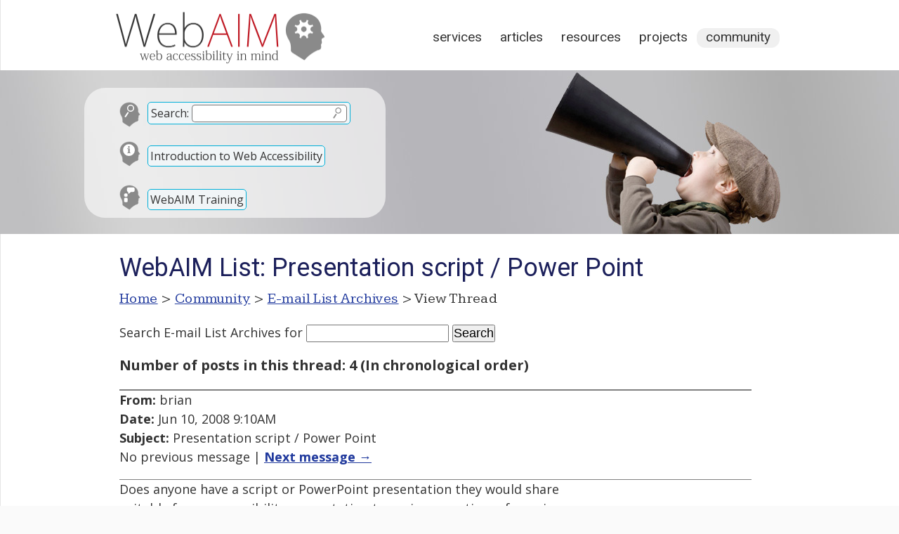

--- FILE ---
content_type: text/html; charset=UTF-8
request_url: https://webaim.org/discussion/mail_thread?thread=3578&id=11656
body_size: 4149
content:
<!DOCTYPE html>
<html lang="en">
<head>
	<meta charset="utf-8">
	<meta name="viewport" content="width=device-width, initial-scale=1">
		<title>WebAIM: E-mail List Archives</title>
	<link rel="shortcut icon" href="/media/favicon.ico">
	<link rel="home" href="/">
	<link rel="search" href="/search/">
	<link rel="alternate" href="https://webaim.org/blog/feed" type="application/rss+xml" title="WebAIM Blog">

	<script async src="https://www.googletagmanager.com/gtag/js?id=G-Y41PF8WV9X"></script>
	<script>
  	window.dataLayer = window.dataLayer || [];
  	function gtag(){dataLayer.push(arguments);}
  	gtag('js', new Date());
  	gtag('config', 'G-Y41PF8WV9X');
	</script>
	
	<link href="/styles/main.css" rel="stylesheet" type="text/css">
	<link href="/styles/print.css" rel="stylesheet" type="text/css" media="print">
	<script src="/media/scripts/jquery.js"></script>
	<script src="/media/scripts/main.js"></script>
	<link href='https://fonts.googleapis.com/css?family=Roboto:400' rel='stylesheet' type='text/css'>
	<link href='https://fonts.googleapis.com/css?family=Kameron:400,700' rel='stylesheet' type='text/css'>
	<link href="/styles/documents.css?ver=2" rel="stylesheet">
		<link href="https://fonts.googleapis.com/css?family=Open+Sans:400,400i,700" rel="stylesheet">

<style>
article {width:900px;}
</style>

<!--[if lt IE 9]>
	<script type="text/javascript" src="http://html5shiv.googlecode.com/svn/trunk/html5.js"></script>
<![endif]-->
</head>
<body>


<div id="headcontainer" class="clearfix" style="background-image: url(/media/banners/community.jpg)">
<header>
	<div id="skiptocontent"><a href="#maincontent">skip to main content</a></div>
	
	<h2><a href="/"><img src="/media/logo.png" width="315" height="83" alt="WebAIM - Web Accessibility In Mind"></a></h2>

	<nav>
		<h2 class="hidden">Main Navigation</h2>
		<ul>
			<li><a href="/services/">Services</a></li>
			<li><a href="/articles/">Articles</a></li>
			<li><a href="/resources/">Resources</a></li>
			<li><a href="/projects/">Projects</a></li>
			<li class="current"><a href="/community/">Community</a></li>
		</ul>
	</nav>
	<div id="search">
		<form method="get" role="search" action="/search/" id="sitesearch">
			<p class="search"><span><label for="q">Search:</label> <input type="text" name="q" id="q"><input type="image" src="/media/template/search.svg" alt="Submit Search"></span></p>
		</form>
		
		<p class="intro"><a href="/intro">Introduction to Web Accessibility</a></p>
		
		<p class="training"><a href="/services/training">WebAIM Training</a></p>
	</div>

</header>
</div>

<main id="maincontainer" class="clearfix">

<article id="maincontent">

<h1>E-mail List Archives</h1>

<p id="breadcrumbs"><span class="hidden">You are here: </span><a href="/">Home</a> &gt; <a href="/community/">Community</a> &gt; <a href="/discussion/archives">E-mail List Archives</a> &gt; View Thread</p>


<div class="section">
<form method="get" action="/search/">
	<p>
	<label for="searchterms">Search E-mail List Archives</label> for
	<input type="text" id="searchterms" name="q" size="17" maxlength="100" value="">
	<input type="submit" value="Search" >
	<input type="hidden" name="scope" value="archives">
	</p>
</form>
<p style="font-size:110%;font-weight:bold;">Number of posts in this thread: 4 (In chronological order)</p>
<a name="post0"></a><p style="border-top:gray solid 2px;border-bottom:gray solid 1px;"><strong>From:</strong> brian<br><strong>Date:</strong> Jun 10, 2008 9:10AM
<br><strong>Subject:</strong> Presentation script / Power Point
<br>No previous message | <a href="#post1" ><strong>Next message &rarr; </strong></a></p><p>Does anyone have a script or PowerPoint presentation they would share<br />
suitable for an accessibility presentation to senior executives of a major<br />
international corporation? Preferably one that secured commitment &lt;grin&gt;.<br />
<br />
Regards<br />
<br />
Brian Case<br />
 = EMAIL ADDRESS REMOVED = <br />
<br />
webaim moniker: "grnadpa"<br />
<br />
<br />
<br />
</p><a name="post1"></a><p style="border-top:gray solid 2px;border-bottom:gray solid 1px;"><strong>From:</strong> Shawn Henry<br><strong>Date:</strong> Jun 10, 2008 9:40AM
<br><strong>Subject:</strong> Re: Presentation script / Power Point
<br><a href="#post0" ><strong>&larr; Previous message</strong></a> | <a href="#post2" ><strong>Next message &rarr; </strong></a></p><p>&gt; Does anyone have a script or PowerPoint presentation they would share<br />
&gt; suitable for an accessibility presentation to senior executives of a major<br />
&gt; international corporation?<br />
<br />
Hi Brian,<br />
<br />
We don't have exactly what you're looking for; however, some of this material may be of help:<br />
<br />
* "Developing a Web Accessibility Business Case for Your Organization"<br />
   <a href="http://www.w3.org/WAI/bcase/Overview">http://www.w3.org/WAI/bcase/Overview</a><br />
Presents benefits and costs of Web accessibility and includes guidance on incorporating these aspects into a specific organization's business case. Includes separate pages for Social Factors, Technical Factors, Financial Factors, and Legal &amp; Policy Factors.<br />
<br />
* "About WCAG 2.0" Presentation<br />
   <a href="http://www.w3.org/WAI/presentations/WCAG20_about/">http://www.w3.org/WAI/presentations/WCAG20_about/</a><br />
Covers the benefits of WCAG 2.0, shortcuts for using WCAG 2.0, how it differs from WCAG 1.0, and other topics. Includes detailed speakers notes (pretty much a script) and presentation "slides", in presentations format (ppt) and HTML.<br />
<br />
The W3C Web Accessibility Initiative (WAI) will be posting more presentation materials in the coming weeks...<br />
<br />
Best regards,<br />
~Shawn<br />
<br />
<br />
<br />
-----<br />
Shawn Lawton Henry, W3C Web Accessibility Initiative (WAI)<br />
about: <a href="http://www.w3.org/People/Shawn/">http://www.w3.org/People/Shawn/</a><br />
phone: +1-617-395-7664<br />
e-mail:  = EMAIL ADDRESS REMOVED = <br />
</p><a name="post2"></a><p style="border-top:gray solid 2px;border-bottom:gray solid 1px;"><strong>From:</strong> brian<br><strong>Date:</strong> Jun 10, 2008 1:30PM
<br><strong>Subject:</strong> Re: Presentation script / Power Point
<br><a href="#post1" ><strong>&larr; Previous message</strong></a> | <a href="#post3" ><strong>Next message &rarr; </strong></a></p><p>&gt;&gt; Does anyone have a script or PowerPoint presentation they would share<br />
&gt;&gt; suitable for an accessibility presentation to senior executives of a<br />
&gt;&gt; major<br />
&gt;&gt; international corporation?<br />
&gt;<br />
&gt; Hi Brian,<br />
&gt;<br />
&gt; We don't have exactly what you're looking for; however, some of this<br />
&gt; material may be of help:<br />
&gt;<br />
&gt; * "Developing a Web Accessibility Business Case for Your Organization"<br />
&gt;    <a href="http://www.w3.org/WAI/bcase/Overview">http://www.w3.org/WAI/bcase/Overview</a><br />
&gt; Presents benefits and costs of Web accessibility and includes guidance on<br />
&gt; incorporating these aspects into a specific organization's business case.<br />
&gt; Includes separate pages for Social Factors, Technical Factors, Financial<br />
&gt; Factors, and Legal &amp; Policy Factors.<br />
&gt;<br />
&gt; * "About WCAG 2.0" Presentation<br />
&gt;    <a href="http://www.w3.org/WAI/presentations/WCAG20_about/">http://www.w3.org/WAI/presentations/WCAG20_about/</a><br />
&gt; Covers the benefits of WCAG 2.0, shortcuts for using WCAG 2.0, how it<br />
&gt; differs from WCAG 1.0, and other topics. Includes detailed speakers notes<br />
&gt; (pretty much a script) and presentation "slides", in presentations format<br />
&gt; (ppt) and HTML.<br />
&gt;<br />
&gt; The W3C Web Accessibility Initiative (WAI) will be posting more<br />
&gt; presentation materials in the coming weeks...<br />
&gt;<br />
&gt; Best regards,<br />
&gt; ~Shawn<br />
&gt;<br />
&gt;<br />
&gt;<br />
&gt; -----<br />
&gt; Shawn Lawton Henry, W3C Web Accessibility Initiative (WAI)<br />
&gt; about: <a href="http://www.w3.org/People/Shawn/">http://www.w3.org/People/Shawn/</a><br />
&gt; phone: +1-617-395-7664<br />
&gt; e-mail:  = EMAIL ADDRESS REMOVED = <br />
&gt;<br />
&gt;<br />
Thank you much. Both references very helpful.<br />
<br />
Anyone else taken on the slings and arrows of pitching a perceived<br />
"another expensive human resource/legal dept boondoggle" that would share<br />
some pointers?<br />
<br />
Regards,<br />
<br />
Grnadpa Brian<br />
(BTW the Grnadpa anagram is intentional not dyslexic -- well, maybe<br />
originally ... )<br />
<br />
</p><a name="post3"></a><p style="border-top:gray solid 2px;border-bottom:gray solid 1px;"><strong>From:</strong> Owens, Parker<br><strong>Date:</strong> Jun 11, 2008 12:40PM
<br><strong>Subject:</strong> Re: Presentation script / Power Point
<br><a href="#post2" ><strong>&larr; Previous message</strong></a> | No next message</p><p>It would really help if you could talk to someone in each department to find out what the concerns are BEFORE you make the presentation.<br />
<br />
Sometimes their concerns happen to be things you never thought of, or things that are only relevant to your company. For instance, if your company needed some good PR, you could package your presentation to include your hope to market news stories on your challenge with accessibility.<br />
<br />
If you have individuals with disabilities in your workforce (surely you do!), you could get a testimonial from them, or recommendations from them.<br />
<br />
A colleague of mine talked to their HR department, and learned that they perceived accessibility messages as harsh judgments. They were very sensitive to criticism.<br />
<br />
The legal dept, on the other hand, wanted to have as many meetings as possible, so they can prove good intention in the case of litigation.<br />
<br />
Let us know how it goes...<br />
<br />
Parker Owens<br />
Web Accessibility Office<br />
Eastern Kentucky University<br />
254 Case Annex<br />
Richmond, KY 40475<br />
<br />
Phone: (859) 622-2743<br />
<a href="http://www.accessibility.eku.edu">http://www.accessibility.eku.edu</a><br />
<br />
<br />
</p>
</div><script>
	document.title = "WebAIM List: Presentation script / Power Point";
	document.querySelector("#maincontent > h1").textContent="WebAIM List: Presentation script / Power Point";
</script>
</article>
<!--
	-->
<aside id="articlemeta">

	
		
		
		
</aside>
</main>

<footer>
	<div id="footerresources">
		<div class="footerblock">
			<h2 id="copyright">&copy;2026 WebAIM</h2>
			<p id="contact">			Utah State University<br>
			6807 Old Main Hill<br>
			Logan, UT 84322-6807<br>
			<a class="phone" href="tel:4357977024">435.797.7024</a></p>
		
		<div id="checkpage">
			<h2>Check Your Accessibility</h2>
			<form action="https://wave.webaim.org/report" novalidate>
				<label for="waveurl">Web site address:</label>
				<input type="url" id="waveurl" name="url" title="Web site address">
				<input type="submit" value="WAVE">
			</form>
		</div>
		</div>
		<div class="footerblock">
			<h2 id="blog">From the Blog</h2>
			<ul><li><a href="/blog/2026-predictions/">2026 Predictions: The Next Big Shifts in Web Accessibility</a></li><li><a href="/blog/word-and-powerpoint-alt-text-roundup/">Word and PowerPoint Alt Text Roundup</a></li><li><a href="/blog/accessibility-by-design/">Accessibility by Design: Preparing K–12 Schools for What’s Next</a></li><li><a href="/blog/up-and-coming-aria/">Up and Coming ARIA </a></li></ul>		</div>
		<div class="footerblock">
			<h2 id="popular">Popular Resources</h2>
			<ul>
				<li><a href="/services/training/">WebAIM Training</a></li>
				<li><a href="/standards/wcag/checklist">WCAG 2 Checklist</a></li>
				<li><a href="/newsletter">WebAIM Monthly Newsletter</a></li>
				<li><a href="/resources/contrastchecker">Color Contrast Checker</a></li>
				<li><a href="/resources/designers/">Web Accessibility for Designers</a></li>
				<li><a href="http://wave.webaim.org/">WAVE Web Accessibility Evaluation Tool</a></li>
			</ul>
		</div>
		
		<div id="footerlinks">
			<ul>
				<li><a id="footercontact" href="/contact">Contact</a></li>
				<li><a id="footerabout" href="/about">About</a></li>
				<li><a id="footerrss" href="/community/rss">RSS Feeds</a></li>
				<li><a id="footerli" href="https://www.linkedin.com/company/webaim/">LinkedIn</a></li>
				<li><a id="footercopyright" href="/copyright">Copyright &amp; Terms of Use</a></li>
			</ul>
		</div>
		
		<div class="clear"></div>
	</div>

</footer>

</body>
</html>

--- FILE ---
content_type: text/css
request_url: https://webaim.org/styles/main.css
body_size: 3261
content:
/* Global styles.*/

* {
	margin:0;
	padding:0;
}

html, body, form, fieldset, table, textarea {
	font: 100% 'Open Sans', 'Helvetica Neue', Helvetica, Arial, sans-serif;
}

a img {
	border:none;
}

/* HTML5 elements. Silly IE! */
main, article, aside, figcaption, figure, footer, header, hgroup, menu, nav, section {
	display:block;
}

body {
	width:100%;
	margin:0 auto;
	background:#fafafa url(/media/template/mainbg.png) repeat-y center;
	color:#333;
}

/* Template styles */

#skiptocontent a {
	padding:6px;
	position: absolute;
	top:-40px;
	left:0px;
	color:white;
	border-right:1px solid white;
	border-bottom:1px solid white;
	border-bottom-right-radius:8px;
	background:#BF1722;
	-webkit-transition: top .5s ease-out;
    transition: top .5s ease-out;
    z-index: 100;
}

#skiptocontent a:focus {
	position:absolute;
	left:0px;
	top:0px;
	outline-color:transparent;	
	-webkit-transition: top .05s ease-in;
    transition: top .05s ease-in;
}

@media (prefers-reduced-motion: reduce) {
	#skiptocontent a {
		transition-duration: 0.001ms !important;
	}
}

#headcontainer {
	background-repeat:no-repeat;
	background-position: 50% 100px;
	margin-bottom:30px;
	height:333px;
	position:relative;
}

header h2 {
	background: url(/media/template/bg_logo.png) top left no-repeat;
	background : none\9; /* IE8 and below. Silly things. */
	background-size:315px 83px;
	width:315px;
	display:inline;
	float: left;
	position: absolute;
	top:0px;
	margin: 10px 0px 10px -3px;
}

header h2 a img {
	transition: opacity .3s linear;
}

header h2 a:hover img, header h2 a:focus img {
	opacity:0;
}

@media (prefers-reduced-motion: reduce) {
	header h2 a img {
		transition-duration: 0.001ms !important;
	}
}

header, main, #footerresources {
	margin-left: auto;
	margin-right: auto;
	max-width: 960px;
}

header nav {
	width:auto;
	display:inline;
	float: right;
	position: relative;
	top:40px;
	margin-left: 10px;
	margin-right: 10px;
}

header nav ul {
	float: right;
	margin:0px;
}

header nav ul li {
	float: left;
	list-style: none;
}

header nav ul li a {
	text-decoration: none;
	font-weight: bold;
	color: #363636; 
	font: normal 120% 'Roboto', Helvetica, Arial, sans-serif;
	display: block;
	padding: 1px 13px 4px 13px;
	text-transform: lowercase;
}

header nav ul li.current a {
	background-color: #F0F0F0;
	border-radius: 12px;
}

header nav ul li a:hover, header nav ul li a:focus {
	color: #BF1722;
	-webkit-transition:color 0.2s ease-in, text-shadow 0.2s ease-in;
	transition:color 0.2s ease-in, text-shadow 0.2s ease-in;
	text-shadow: #bbb 1px 1px 1px;
}

#search {
	width:369px;
	height: 165px;
	display:inline;
	float: left;
	position: absolute;
	bottom:23px;
	padding:20px 10px 0 50px;
	margin: 0 0 0 -40px;
	border-radius: 30px;
	border-top-left-radius: 30px;
	background-color: rgba(247,247,247,.7);
}

#search p.search {
	padding:5px 0 10px 40px;
	background: url(/media/template/bg_search.svg) no-repeat;
}
#search p.search span {
	background-color: #f1f5f7;
	border:1px solid #00AFD8;
	border-radius: 5px;
	padding:4px;
}

#search input[type=text] {
	color:#333;
	padding-left:5px;
	margin-top:-3px;
    border-left: 1px solid #777;
    border-right: none;
    border-top: 1px solid #777;
	border-bottom: 1px solid #777;
	border-top-left-radius: 5px;
	border-bottom-left-radius: 5px;
	height:23px;
	width:57%;
	font-size:100%;
}

#search input[type=text]:focus {
	
}

#search input[type=image] {
	width: 16px;
	height: 16px;
	padding:3px 5px 4px 5px;
	margin-top:-3px;
	background-color: #fff;
	border-left: none;
	border-right: 1px solid #777;
	border-top: 1px solid #777;
	border-bottom: 1px solid #777;
	text-indent: -999em;
	overflow: hidden;
	border-bottom-right-radius: 5px;
	border-top-right-radius: 5px;
	cursor: pointer;
}

#search p.intro {
	margin-top:17px;
	padding:10px 0 10px 40px;
	background: url(/media/template/bg_intro.svg) no-repeat;
}

#search p.training {
	margin-top:20px;
	padding:10px 0 10px 40px;
	background: url(/media/template/bg_training.svg) no-repeat;
}




#search p a {
	background-color: #f1f5f7;
	color:#333;
	border:1px solid #00AFD8;
	text-decoration: none;
	padding:3px;
	border-radius: 5px;
	-webkit-transition:all 0.15s ease-in-out;
	transition:all 0.15s ease-in-out;
}

#search p a:hover, #search p a:focus {
	background-color: #f6f6f6;
	text-shadow: #bbb 1px 1px 1px;
	-webkit-transition:all 0.15s ease-in-out;
	transition:all 0.15s ease-in-out;
}

main {
	background-color: #fff;
}

article {
	width:700px;
	display:inline;
	float: left;
	position: relative;
	font-size:1.125em;
	outline:0;
	margin-bottom: 20px;
	margin-left: 10px;
	margin-right: 10px;
}

aside {
	width:220px;
	display:inline;
	float: left;
	position: relative;
	margin-left: 10px;
	margin-right: 10px;
}

#updated, #translations, #related, .sidebox {
	border:1px solid #ccc;
	border-radius: 6px;
	background-color: #FAFAFA;
	color:#333;
	padding:5px 10px 5px 10px;
	font-size: 95%;
	margin-bottom:10px;
}

#updated, .sidebox {
	font-family: 'Kameron',Georgia,Times,serif;
	text-align: center;
}

#translations h2, #related h2, .sidebox h2 {
	padding:5px 0 10px 40px;
	margin-bottom: 10px;
	border-bottom: none;
	font-size:1.125em;
	font-family: 'Kameron',Georgia,Times,serif;
	font-weight: normal;
}

#translations ul {
	list-style: none;
}

#translations ul li {
	margin-left:-15px;
}

.sidebox{
	text-align: left;
}

.sidebox h2 {
	padding-left:0;
}

#translations h2 {
	background:#FAFAFA url(/media/template/bg_translations.svg) no-repeat;
}

#related h2 {
	background:#FAFAFA url(/media/template/bg_related.svg) no-repeat;
}

#translations ul, #related ul, .sidebox ul {
	margin-left:10px;
}

#translations li, #related li, .sidebox li {
	line-height: 1.25em;
	margin-bottom:4px;
}

#translations img {
	padding-right:5px;
}

audio {
	width: 100%;
}

footer {
	background:url(/media/template/bg_footer.png) 50% top repeat-y;
	color:#333;
	margin:auto;
	padding:15px 0;
	font-size: 90%;
}

#footerresources {
	background-color: #E5E6EB;
}

.footerblock {
	width:310px;
	display:inline;
	float: left;
	position: relative;
	margin-left: 0px;
	margin-right: 0px;
}

.copyrightblock {
	width:240px;
}

footer h2 {
	font-family: 'Roboto',Helvetica, Arial, sans-serif;
	padding:6px 0 10px 40px;
	font-weight: normal;
}

footer h2#copyright {
	background: url(/media/template/bg_copyright.svg) no-repeat;
}

footer h2#blog {
	background: url(/media/template/bg_blog.svg) no-repeat;
}

footer h2#popular {
	background: url(/media/template/bg_popular.svg) no-repeat;
}

footer #contact .phone {
	background:url(/media/template/bg_phone.svg) 0px 2px no-repeat;
	padding-left:20px;
	color:#333;
	text-decoration: none;
}

footer a:link, footer a:visited {
	color: #20399D;
}

footer a:hover,
footer a:active,
footer a:focus {
	color:#0850F7;
}

#footerresources ul {
	margin-left:14px;
}

.footerblock ul li {
	line-height: 1.75em;
}

#checkpage h2 {
	background: url(/media/template/bg_wave.svg) no-repeat;
	margin-top: 30px;
}

#checkpage input[type=url] {
	color:#333;
	padding-left:5px;
	border-left: 1px solid #ccc;
	border-right: 1px solid #ddd;
	border-top: 1px solid #ccc;
	border-bottom: 1px solid #ddd;
	border-radius: 5px;
	height:23px;
	width:200px;
	font-size:90%;
}

#checkpage input[type=submit] {
	color:#666;
	padding:0 4px;
	background-color: #fff;
	border-left: 1px solid #ccc;
	border-right: 1px solid #ddd;
	border-top: 1px solid #ccc;
	border-bottom: 1px solid #ddd;
	border-radius: 5px;
	height:25px;
	cursor: pointer;
}

#checkpage input[type=submit]:hover, #checkpage input[type=submit]:focus {
	color:#333;
	background-color: #ddd;
	border: 1px solid #999;
}

#footerlinks {
	width:620px;
	padding-top: 55px;
	display:inline;
	float: left;
	position: relative;
	margin-left: 10px;
	margin-right: 10px;
}

#footerlinks ul {
	margin-left:0;
}

#footerlinks ul li {
	display:inline;
	list-style-type:none;
	padding:0px 7px;
}

#footerlinks ul li:not(:first-child) {
	
}

#footerlinks ul li a {
	padding:0 0 2px 22px;
}

#footerlinks #footercontact {
	background: url("/media/template/bg_contact.svg") no-repeat;
}

#footerlinks #footerabout {
	background: url("/media/template/bg_about.svg") no-repeat;
}

#footerlinks #footerrss {
	background: url("/media/template/bg_rss.svg") no-repeat;
}

#footerlinks #footerli {
	background: url("/media/template/bg_li.svg") no-repeat;
}

#footerlinks #footercopyright {
	background: url("/media/template/bg_terms.svg") no-repeat;}

/* Responsive responsiveness is responsive */
@media all and (max-width: 61em) {
	header, main, #footerresources {
		margin-left: auto;
		margin-right: auto;
		width:auto;
	}
	
	header nav ul li a {
		padding:2px 5px;
		margin:0px;
	}
	
	article {
		width:auto;
		display: block;
		float: none;
		padding:0 4px;
	}

	aside {
		width:auto;
		display:block;
		float: none;
		clear:both;
		margin-left: 10%;
		margin-right: 10%;
	}
	#footerlinks {
		width:auto
	}
}

@media all and (max-width: 46em) {
	header nav {
		top:0px;
		right:32px;
		padding:0 20px;
		margin:5px 0;
		background-color: #eee;
		border-radius: 5px;
	}
	
	header nav {
		padding:0px;
	}
	
	header nav ul li {
		float:none;
	}
	
	header nav ul li a {
		padding:2px 0px;
		margin:0px;
		text-align: center;
	}
	
	#footerlinks ul li {
		display:block;
	}
}

@media all and (max-width: 30em) {
	header nav {
		position:absolute;
		top:95px;
		left:10px;
		right:auto;
		float:none;
		padding:0 20px;
		margin:5px 0;
		border-radius: 5px;
	}
	
	header nav {
		padding:0px;
	}
	
	header nav ul li {
		float:left;
		padding-right: 10px;
	}
	
	header nav ul li a {
		padding:2px 0px;
		margin:0px;
		text-align: center;
		font-size:100%;
	}
	
	#search {
		border-radius: 0px;
		width:auto;
		bottom:0px;
	}
}

/* Various element styles */

.hidden {
	position:absolute; 
	left:0;
	top:-500px;
	width:1px;
	height:1px;
	overflow:hidden;
}

abbr[title], dfn[title] {
	border-bottom:1px dotted;
	cursor:help;
}

table {
	border-collapse:collapse;
	border-spacing:0;
}

input, select {
	vertical-align:middle;
}

/* LINKS */
main a:link, main a:visited, aside a:link, aside a:visited {
	color: #20399D;
	-webkit-transition:background-color .25s linear;
    transition:background-color .25s linear;
}

main a:active, main a:focus, main a:hover, aside a:active, aside a:focus, aside a:hover {
	background-color:#ffffcc !important;
	color: #BF1722;
	border-top: 1px solid #bbb;
	border-bottom: 1px solid #bbb;
	border-radius: 4px;
}

/* Clearfix
http://www.yuiblog.com/blog/2010/09/27/clearfix-reloaded-overflowhidden-demystified */
.clearfix:before,
.clearfix::after {
  content: '\0020';
  display: block;
  overflow: hidden;
  visibility: hidden;
  width: 0;
  height: 0;
}

.clearfix::after {
  clear: both;
}

/*
  The following zoom:1 rule is specifically for IE6 + IE7.
*/
.clearfix {
  zoom: 1;
}

.clear {
  clear: both;
  display: block;
  overflow: hidden;
  visibility: hidden;
  width: 0;
  height: 0;
}

/* Flying focus */

#flying-focus {
	position: absolute;
	margin: 0;
	background: transparent;
	-webkit-transition-property: left, top, width, height, opacity;
	transition-property: left, top, width, height, opacity;
	-webkit-transition-timing-function: cubic-bezier(0, 0.2, 0, 1);
	transition-timing-function: cubic-bezier(0, 0.2, 0, 1);
	visibility: hidden;
	pointer-events: none;
	box-shadow: 0 0 2px 3px #78aeda, 0 0 2px #78aeda inset; border-radius: 2px;
}
#flying-focus.flying-focus_visible {
	visibility: visible;
	z-index: 9999;
}
.flying-focus_target {
	outline: none !important; /* Doesn't work in Firefox :( */
}
/* http://stackoverflow.com/questions/71074/how-to-remove-firefoxs-dotted-outline-on-buttons-as-well-as-links/199319 */
.flying-focus_target::-moz-focus-inner {
	border: 0 !important;
}
/* Replace it with @supports rule when browsers catch up */
@media screen and (-webkit-min-device-pixel-ratio: 0) {
	#flying-focus {
		box-shadow: none;
		outline: 5px auto -webkit-focus-ring-color;
		outline-offset: -3px;
	}
}

@media (prefers-reduced-motion: reduce) {
	#flying-focus {
		transition-duration: 0.001ms !important;
	}
}

--- FILE ---
content_type: image/svg+xml
request_url: https://webaim.org/media/template/bg_terms.svg
body_size: 1948
content:
<svg width="20" height="20" viewBox="0 0 20 20" fill="none" xmlns="http://www.w3.org/2000/svg">
<circle cx="10" cy="10" r="10" fill="#8A8A8A"/>
<path d="M10.007 2.76C11.3804 2.76 12.6004 3.06667 13.667 3.68C14.7337 4.28 15.5604 5.12667 16.147 6.22C16.747 7.31333 17.047 8.55333 17.047 9.94C17.047 11.3267 16.747 12.5667 16.147 13.66C15.5604 14.7533 14.7337 15.6067 13.667 16.22C12.6004 16.8333 11.3804 17.14 10.007 17.14C8.6337 17.14 7.4137 16.8333 6.34703 16.22C5.28036 15.6067 4.44703 14.7533 3.84703 13.66C3.26036 12.5667 2.96703 11.3267 2.96703 9.94C2.96703 8.55333 3.26036 7.31333 3.84703 6.22C4.44703 5.12667 5.28036 4.28 6.34703 3.68C7.4137 3.06667 8.6337 2.76 10.007 2.76ZM10.007 3.88C8.82037 3.88 7.78703 4.12667 6.90703 4.62C6.02703 5.11333 5.34703 5.82 4.86703 6.74C4.40036 7.64667 4.16703 8.71333 4.16703 9.94C4.16703 11.1533 4.40036 12.22 4.86703 13.14C5.34703 14.06 6.02703 14.7733 6.90703 15.28C7.78703 15.7733 8.82037 16.02 10.007 16.02C11.1937 16.02 12.227 15.7733 13.107 15.28C13.987 14.7733 14.6604 14.06 15.127 13.14C15.607 12.22 15.847 11.1533 15.847 9.94C15.847 8.71333 15.607 7.64667 15.127 6.74C14.6604 5.82 13.987 5.11333 13.107 4.62C12.227 4.12667 11.1937 3.88 10.007 3.88ZM10.027 5.44C9.1737 5.44 8.40703 5.62667 7.72703 6C7.06036 6.36 6.5337 6.88 6.14703 7.56C5.7737 8.24 5.58703 9.03333 5.58703 9.94C5.58703 10.8467 5.7737 11.64 6.14703 12.32C6.5337 13 7.06036 13.5267 7.72703 13.9C8.40703 14.26 9.1737 14.44 10.027 14.44C11.0804 14.44 11.987 14.14 12.747 13.54C13.507 12.94 13.9937 12.1467 14.207 11.16H11.267C11.0404 11.8133 10.5937 12.14 9.92703 12.14C9.4337 12.14 9.04703 11.9533 8.76703 11.58C8.48703 11.2067 8.34703 10.66 8.34703 9.94C8.34703 9.22 8.48703 8.67333 8.76703 8.3C9.04703 7.92667 9.4337 7.74 9.92703 7.74C10.2604 7.74 10.5404 7.82667 10.767 8C11.007 8.17333 11.1737 8.41333 11.267 8.72H14.207C13.9937 7.70667 13.507 6.90667 12.747 6.32C12.0004 5.73333 11.0937 5.44 10.027 5.44Z" fill="white"/>
</svg>
